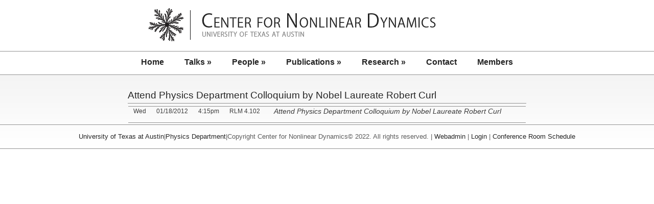

--- FILE ---
content_type: text/html; charset=UTF-8
request_url: https://chaos.utexas.edu/seminars/attend-physics-department-colloquium-by-nobel-laureate-robert-curl
body_size: 3768
content:
<!DOCTYPE html PUBLIC "-//W3C//DTD XHTML 1.0 Transitional//EN" "http://www.w3.org/TR/xhtml1/DTD/xhtml1-transitional.dtd">
<html xmlns="http://www.w3.org/1999/xhtml">
<head profile="http://gmpg.org/xfn/11">
<meta http-equiv="Content-Type" content="text/html; charset=UTF-8" />
<title>Center for Nonlinear Dynamics&raquo; Group Meeting  &raquo; Attend Physics Department Colloquium by Nobel Laureate Robert Curl</title>
<meta name="generator" content="WordPress 6.9" />

<meta name='robots' content='max-image-preview:large' />
<link rel='dns-prefetch' href='//platform-api.sharethis.com' />
<link rel="alternate" type="application/rss+xml" title="Center for Nonlinear Dynamics &raquo; Attend Physics Department Colloquium by Nobel Laureate Robert Curl Comments Feed" href="https://chaos.utexas.edu/seminars/attend-physics-department-colloquium-by-nobel-laureate-robert-curl/feed" />
<link rel="alternate" title="oEmbed (JSON)" type="application/json+oembed" href="https://chaos.utexas.edu/wp-json/oembed/1.0/embed?url=https%3A%2F%2Fchaos.utexas.edu%2Fseminars%2Fattend-physics-department-colloquium-by-nobel-laureate-robert-curl" />
<link rel="alternate" title="oEmbed (XML)" type="text/xml+oembed" href="https://chaos.utexas.edu/wp-json/oembed/1.0/embed?url=https%3A%2F%2Fchaos.utexas.edu%2Fseminars%2Fattend-physics-department-colloquium-by-nobel-laureate-robert-curl&#038;format=xml" />
<style id='wp-img-auto-sizes-contain-inline-css' type='text/css'>
img:is([sizes=auto i],[sizes^="auto," i]){contain-intrinsic-size:3000px 1500px}
/*# sourceURL=wp-img-auto-sizes-contain-inline-css */
</style>
<link rel='stylesheet' id='wpcfs-form-css' href='https://chaos.utexas.edu/wp-content/plugins/wp-custom-fields-search/templates/form.css?ver=6.9' type='text/css' media='all' />
<style id='wp-emoji-styles-inline-css' type='text/css'>

	img.wp-smiley, img.emoji {
		display: inline !important;
		border: none !important;
		box-shadow: none !important;
		height: 1em !important;
		width: 1em !important;
		margin: 0 0.07em !important;
		vertical-align: -0.1em !important;
		background: none !important;
		padding: 0 !important;
	}
/*# sourceURL=wp-emoji-styles-inline-css */
</style>
<link rel='stylesheet' id='wp-block-library-css' href='https://chaos.utexas.edu/wp-includes/css/dist/block-library/style.min.css?ver=6.9' type='text/css' media='all' />

<style id='classic-theme-styles-inline-css' type='text/css'>
/*! This file is auto-generated */
.wp-block-button__link{color:#fff;background-color:#32373c;border-radius:9999px;box-shadow:none;text-decoration:none;padding:calc(.667em + 2px) calc(1.333em + 2px);font-size:1.125em}.wp-block-file__button{background:#32373c;color:#fff;text-decoration:none}
/*# sourceURL=/wp-includes/css/classic-themes.min.css */
</style>
<script type="text/javascript" src="https://chaos.utexas.edu/wp-content/plugins/stop-user-enumeration/frontend/js/frontend.js?ver=1.7.6" id="stop-user-enumeration-js" defer="defer" data-wp-strategy="defer"></script>
<script type="text/javascript" src="//platform-api.sharethis.com/js/sharethis.js#source=googleanalytics-wordpress#product=ga&amp;property=5ee977e008ecd500128ef980" id="googleanalytics-platform-sharethis-js"></script>
<link rel="https://api.w.org/" href="https://chaos.utexas.edu/wp-json/" /><link rel="alternate" title="JSON" type="application/json" href="https://chaos.utexas.edu/wp-json/wp/v2/posts/8745" /><link rel="EditURI" type="application/rsd+xml" title="RSD" href="https://chaos.utexas.edu/xmlrpc.php?rsd" />
<meta name="generator" content="WordPress 6.9" />
<link rel="canonical" href="https://chaos.utexas.edu/seminars/attend-physics-department-colloquium-by-nobel-laureate-robert-curl" />
<link rel='shortlink' href='https://chaos.utexas.edu/?p=8745' />
<script>
(function() {
	(function (i, s, o, g, r, a, m) {
		i['GoogleAnalyticsObject'] = r;
		i[r] = i[r] || function () {
				(i[r].q = i[r].q || []).push(arguments)
			}, i[r].l = 1 * new Date();
		a = s.createElement(o),
			m = s.getElementsByTagName(o)[0];
		a.async = 1;
		a.src = g;
		m.parentNode.insertBefore(a, m)
	})(window, document, 'script', 'https://google-analytics.com/analytics.js', 'ga');

	ga('create', 'UA-56367205-1', 'auto');
			ga('send', 'pageview');
	})();
</script>
<style type="text/css">
/* <![CDATA[ */
img.latex { vertical-align: middle; border: none; }
/* ]]> */
</style>

<link rel="stylesheet" href="https://chaos.utexas.edu/wp-content/themes/CNLD/style.css" type="text/css" media="screen, print" />
<link rel="alternate" type="application/rss+xml" title="RSS 2.0" href="https://chaos.utexas.edu/feed" />
<link rel="alternate" type="text/xml" title="RSS .92" href="https://chaos.utexas.edu/feed/rss" />
<link rel="alternate" type="application/atom+xml" title="Atom 0.3" href="https://chaos.utexas.edu/feed/atom" />
<link rel="pingback" href="https://chaos.utexas.edu/xmlrpc.php" />

<!--[if IE 7]>
<link rel="stylesheet" type="text/css" media="all" href="https://chaos.utexas.edu/wp-content/themes/CNLD/iestyle.css" />
<![endif]-->

<!--[if lt IE 7]>
<link rel="stylesheet" type="text/css" media="all" href="https://chaos.utexas.edu/wp-content/themes/CNLD/ie6style.css" />
<![endif]-->

<script type="text/javascript" src="https://chaos.utexas.edu/wp-content/themes/CNLD/js/jquery.js"></script>
<script type="text/javascript" src="https://chaos.utexas.edu/wp-content/themes/CNLD/js/idtabs.js"></script>
<script type="text/javascript" src="https://chaos.utexas.edu/wp-content/themes/CNLD/js/slider.js"></script>
<script type="text/javascript" src="https://chaos.utexas.edu/wp-content/themes/CNLD/js/superfish.js"></script>
<script type="text/javascript" src="https://chaos.utexas.edu/wp-content/themes/CNLD/js/hoverIntent.js"></script>
<script type="text/javascript" src="https://chaos.utexas.edu/wp-content/themes/CNLD/js/jquery.scrollable.js"></script>
<script type="text/javascript" src="https://chaos.utexas.edu/wp-content/themes/CNLD/js/jquery.mousewheel.js"></script>
<script type="text/javascript" src="https://chaos.utexas.edu/wp-content/themes/CNLD/js/layout.js"></script>
<script type="text/javascript">

jQuery(function(){

jQuery('ul.superfish').superfish();

});

</script>

</head>

<body>

<div id="header">
	<div id="logo">
        <div>
            <a href="https://chaos.utexas.edu"><img src="https://chaos.utexas.edu/wp-content/themes/CNLD/images/CNLD/logo.gif" alt="logo" class="logo" /></a>

<!--            <div class="search-bar">
                <form id="searchform" method="get" action="https://chaos.utexas.edu">
                <input type="text"  name="s" id="s" size="20" />
                <input type="submit" value="Search" />
                </form>
            </div> -->
        </div>
        <div style="clear: both;"></div>
    </div>

    <!--Begin Pages Navigation Bar-->
    <div id="pages">
        <ul class="nav superfish">
            <li class="page_item"><a href="https://chaos.utexas.edu" class="title" title="Home">Home</a></li>
            <li class="page_item page-item-4 page_item_has_children"><a href="https://chaos.utexas.edu/talks">Talks</a>
<ul class='children'>
	<li class="page_item page-item-4376"><a href="https://chaos.utexas.edu/talks/upcoming-talks">Upcoming Talks</a></li>
	<li class="page_item page-item-3022"><a href="https://chaos.utexas.edu/talks/nonlinear-dynamics-seminars">Nonlinear Dynamics Seminars</a></li>
	<li class="page_item page-item-3228"><a href="https://chaos.utexas.edu/talks/nonlinear-dynamics-group-meetings">Nonlinear Dynamics Group Meetings</a></li>
	<li class="page_item page-item-3013"><a href="https://chaos.utexas.edu/talks/past-seminars">Past Seminars</a></li>
	<li class="page_item page-item-3317"><a href="https://chaos.utexas.edu/talks/past-group-meetings">Past Group Meetings</a></li>
</ul>
</li>
<li class="page_item page-item-6 page_item_has_children"><a href="https://chaos.utexas.edu/people">People</a>
<ul class='children'>
	<li class="page_item page-item-73 page_item_has_children"><a href="https://chaos.utexas.edu/people/faculty">Faculty</a></li>
	<li class="page_item page-item-3627"><a href="https://chaos.utexas.edu/people/post-docs">Post-Docs / Research Staff</a></li>
	<li class="page_item page-item-75"><a href="https://chaos.utexas.edu/people/staff">Staff</a></li>
	<li class="page_item page-item-15191 page_item_has_children"><a href="https://chaos.utexas.edu/people/graduate-students">Graduate Students</a></li>
	<li class="page_item page-item-77 page_item_has_children"><a href="https://chaos.utexas.edu/people/undergraduate-students">Undergraduate Students</a></li>
	<li class="page_item page-item-15871 page_item_has_children"><a href="https://chaos.utexas.edu/people/faculty-2">Past Members: Faculty</a></li>
	<li class="page_item page-item-16190 page_item_has_children"><a href="https://chaos.utexas.edu/people/past-members-staff">Past Members: Staff</a></li>
	<li class="page_item page-item-6507 page_item_has_children"><a href="https://chaos.utexas.edu/people/past-members">Past Members: Students</a></li>
</ul>
</li>
<li class="page_item page-item-8 page_item_has_children"><a href="https://chaos.utexas.edu/publications">Publications</a>
<ul class='children'>
	<li class="page_item page-item-2824"><a href="https://chaos.utexas.edu/publications/biologically-inspired-physics">Biologically Inspired Physics</a></li>
	<li class="page_item page-item-2832"><a href="https://chaos.utexas.edu/publications/channel-flow">Channel Flow</a></li>
	<li class="page_item page-item-2834"><a href="https://chaos.utexas.edu/publications/chemical-instabilities">Chemical Instabilities</a></li>
	<li class="page_item page-item-2836"><a href="https://chaos.utexas.edu/publications/chemical-patterns">Chemical Patterns</a></li>
	<li class="page_item page-item-2838"><a href="https://chaos.utexas.edu/publications/convection-and-interfacial-phenomena">Convection and Interfacial Phenomena</a></li>
	<li class="page_item page-item-2840"><a href="https://chaos.utexas.edu/publications/couette-taylor-instabilities-and-turbulence">Couette-Taylor Instabilities and Turbulence</a></li>
	<li class="page_item page-item-2842"><a href="https://chaos.utexas.edu/publications/cracks-and-buckling">Cracks and Buckling</a></li>
	<li class="page_item page-item-2844"><a href="https://chaos.utexas.edu/publications/dynamical-systems">Dynamical Systems</a></li>
	<li class="page_item page-item-4519"><a href="https://chaos.utexas.edu/publications/education">Education</a></li>
	<li class="page_item page-item-2846"><a href="https://chaos.utexas.edu/publications/electrodeposition">Electrodeposition</a></li>
	<li class="page_item page-item-2848"><a href="https://chaos.utexas.edu/publications/geophysical-flow">Geophysical Flow</a></li>
	<li class="page_item page-item-2850"><a href="https://chaos.utexas.edu/publications/granular-media">Granular Media</a></li>
	<li class="page_item page-item-2852"><a href="https://chaos.utexas.edu/publications/other">Other</a></li>
	<li class="page_item page-item-2854"><a href="https://chaos.utexas.edu/publications/other-quantum-optics">Other-Quantum Optics</a></li>
	<li class="page_item page-item-2856"><a href="https://chaos.utexas.edu/publications/quantum-chaos">Quantum Chaos</a></li>
	<li class="page_item page-item-2858"><a href="https://chaos.utexas.edu/publications/quantum-transport">Quantum Transport</a></li>
</ul>
</li>
<li class="page_item page-item-3497 page_item_has_children"><a href="https://chaos.utexas.edu/research">Research</a>
<ul class='children'>
	<li class="page_item page-item-3502 page_item_has_children"><a href="https://chaos.utexas.edu/research/biological-physics">Biological Physics</a></li>
	<li class="page_item page-item-3499 page_item_has_children"><a href="https://chaos.utexas.edu/research/dynamics">Dynamics</a></li>
	<li class="page_item page-item-3507 page_item_has_children"><a href="https://chaos.utexas.edu/research/networks_of_atoms_and_people">Networks of Atoms and People</a></li>
</ul>
</li>
<li class="page_item page-item-100"><a href="https://chaos.utexas.edu/contact">Contact</a></li>
<li class="page_item page-item-7982"><a href="https://chaos.utexas.edu/members">Members</a></li>
        </ul>
    </div>
    <!--End Pages Navigation Bar-->
</div>
<div id="wrapper">


<div id="container">

<div class="post-box">






<h3 class="post-title"><a href="https://chaos.utexas.edu/seminars/attend-physics-department-colloquium-by-nobel-laureate-robert-curl" rel="bookmark" title="Permanent Link to Attend Physics Department Colloquium by Nobel Laureate Robert Curl">Attend Physics Department Colloquium by Nobel Laureate Robert Curl</a></h3>
<div class="post-info"><!--|  <a href="#postcomment" title="Leave a comment">no responses</a>-->  </div>

<div class="seminar_wrap">
<a href="https://chaos.utexas.edu/seminars/attend-physics-department-colloquium-by-nobel-laureate-robert-curl" rel="bookmark" title="Permanent Link to Attend Physics Department Colloquium by Nobel Laureate Robert Curl"></a>



<div class="seminar_time">

<div class="day">Wed</div>
<div class="date">01/18/2012</div>
<div class="time">4:15pm</div>
<div class="room">RLM 4.102</div>

</div>

<div class="seminar_info">


<div class="sem_title">Attend Physics Department Colloquium by Nobel Laureate Robert Curl</div>



</div>


<div class="clear">&nbsp;</div>

<div>
<div>

</div>




<p class="pagination"> </p>


</div>

</div>
</div>
<!--Begin Sidebar-->

<!--End Sidebar-->

<!--Begin Footer-->
<div class="clear"></div>

</div>

<div id="footer">
<a href="http://www.utexas.edu">University of Texas at Austin</a>|<a href="http://www.ph.utexas.edu">Physics Department</a>|Copyright Center for Nonlinear Dynamics&copy;  2022. All rights reserved. | <a href="mailto:webadmin@chaos.utexas.edu">Webadmin</a> | <a href="/wp-login.php">Login</a> | <a href="http://www.google.com/calendar/embed?src=rlm14318%40gmail.com">
Conference Room Schedule</a>
</div>

<script type="text/javascript">
var gaJsHost = (("https:" == document.location.protocol) ? "https://ssl." : "http://www.");
document.write(unescape("%3Cscript src='" + gaJsHost + "google-analytics.com/ga.js' type='text/javascript'%3E%3C/script%3E"));
</script>
<script type="text/javascript">
try {
var pageTracker = _gat._getTracker("UA-11860113-1");
pageTracker._trackPageview();
} catch(err) {}</script>
<!--End Footer-->
</body>
</html>


--- FILE ---
content_type: text/css
request_url: https://chaos.utexas.edu/wp-content/themes/CNLD/style.css
body_size: 4847
content:
/*
Theme Name: CNLD
Version: 1.0
Description: Theme for the Center for Non Linear Design
*/

img {
border:none;
}

a:link,a:visited {
text-decoration:none;
color:#252525;
}

a:hover,a:active {
color:#333;
text-decoration:underline;
}

h1,h2,h3,h4,h5,h6,.titles2 {
font-weight:400;
margin:10px 0 5px;
border-bottom:1px solid #919191;
color:#3D3D3D;
}

h1 {
font-size:25px;
line-height:29px;
margin-bottom:0;
margin-top:10px;
}

h2 {
font-size:1.5em;
}

h3 {
font-size:1.6em;
}
h4 {
font-size:1.2em;
}

h5,h6 {
border-bottom:0px solid #919191;
}

.post-title,.titles2 {
color:#2F4F73;
line-height:30px;
}

body {
background:#fff;
color:#5C5C5C;
font-family:Trebuchet MS,Helvetica,sans-serif;
font-size:12px;
line-height:18px;
margin:0;
padding:0;
}

p .largefont {
font-size:14px;
}

#header {
background:#fff;
height:auto;
width:100%;
margin:0;
}

#logo {
width:100%;
}
#logo > div {
width:700px;
margin:0 auto;
}

.logo {
float:left;
border:0;
margin:10px 0;
}

.search-bar {
float:right;
margin:37px 0 0 0 ;
}

.search-bar input {
background:#fff;
border:1px solid #919191;
color:#919191;
font-family:Verdana, Arial, Helvetica, sans-serif;
font-weight:700;
padding:3px;
}

#pages {
background:#fff;
border-bottom:1px solid #919191;
border-top:1px solid #919191;
height:45px;
margin:0 auto;
width:100%;
font-size:16px;
font-weight:700;
}

#pages > ul {
list-style-type:none;
list-style-image:none;
margin:0 auto;
padding:0;
}

#pages > ul > li {
float:left;
display:block;
height:100%;
padding:0;
}

#pages > ul > li > a {
color:#252525;
display:block;
height:35px;
margin:0;
padding:5px 20px;
position:relative;
}

#pages a:hover {
text-decoration:none;
background:#9F3131;
color:#fff;
}

.nav {
	width:820px;
}
.nav  ul {
position:absolute;
top:-999em;
}

.nav > li {
float:left;
position:relative;
z-index:99;
}

.nav > ul > li {
width:100%;
}

.nav > li:hover > ul, ul.nav > li.sfHover > ul {
margin:0!important;
left:0;
top:46px;
}


.nav > li > ul {
background-color:#fff;
border-left:1px solid #919191;
border-right:1px solid #919191;
list-style-type:none;
list-style-image:none;
padding: 0px;
}

.nav > li > ul > li {
position:relative;
font-size:14px;
border-bottom:1px solid #919191;
width:345px;
height:45px;
}

.nav > li > ul > li > a {
display:block;
height:35px;
width:305px;
padding:5px 20px;
margin:0;
}

.nav > li > ul > li > a:hover {
background-image:none!important;
background-color:#940000;
color:#333;
}

#wrapper {
position:relative;
background:#fff url(images/CNLD/content-bg.gif) top repeat-x;
margin:0 0 15px 0;
width:100%;
}

#container {
position:relative;
margin:0 auto;
padding:15px 0px 0px 0px;
width:780px;
}

#container2 {
background-image:url(images/content-bg.gif);
color:#727272;
padding:15px 15px 0 15px;
}

/* 3x3 icon box */
.icon-box{
width:570px;
padding:0px;
margin:0px auto;
}

.icon-title-left{
	position:absolute;
	top:0px;
	left:35px;
	width:72px;
	font-size:36px;
	text-align:center;
	color:#727272;
}

.icon-title-right{
	position:absolute;
	top:0px;
	right:81px;
	width:18px;
	font-size:36px;
	text-align:center;
	color:#727272;
}

.icon-box .full-break{
	text-align:center;
	padding:0px 20px;
	width:150px;
	height:200px;
	float:left;
}

.icon-box .half-break{
	text-align:center;
	padding:0px 10px;
	width:75px;
	height:200px;
	float:left;
}

.icon-box .full-break-small{
	text-align:center;
	padding:0px 10px;
	width:122px;
	height:175px;
	float:left;
}

.icon-box .half-break-small{
	text-align:center;
	padding:0px 5px;
	width:61px;
	height:175px;
	float:left;
}
/* 2x2 icon box */
.icon-box-narrow {
width:380px;
padding:0px;
margin:0px auto;
}

.post-box{
width:780px;
}

#blog-cont {
width:100%;
}

.single-entry {
float:left;
width:100%;
margin-bottom:10px;
padding:0 10px;
}

.post-wrapper {
background-color:#FFF;
width:581px;
border:1px solid #edf3f6;
padding:15px;
}

.home-post-wrap {
width:278px;
height:345px;
margin-right:10px;
float:left;
background-color:#FFF;
margin-bottom:10px;
overflow:hidden;
border:1px solid #F3DDAC;
padding:10px;
}

.home-post-wrap-box {
width:278px;
min-height:230px;
margin-right:10px;
float:left;
background-color:#FFF;
margin-bottom:10px;
overflow:hidden;
border:1px solid #F3DDAC;
padding:10px;
}

.home-post-wrap-home {
width:278px;
margin-right:10px;
float:left;
background-color:#FFF;
margin-bottom:10px;
border:1px solid #EDF3F6;
padding:10px;
}

.home-post-wrap2 {
width:591px;
margin-right:13px;
float:left;
background-color:#FFF;
border:1px solid #EDF3F6;
margin-bottom:10px;
padding:10px;
}

.page-post-wrap {
clear:both;
position:relative;
width:100%;
background-color:#FFF;
border:1px solid #EDF3F6;
}

.index-post-wrap {
width:593px;
margin-right:13px;
margin-bottom:10px;
float:left;
background-color:#FFF;
border:1px solid #EBEBEB;
padding:10px;
}

.readmore {
background-image:url(images/bullet.gif);
background-repeat:no-repeat;
background-position:left;
float:right;
padding-left:20px;
}

.readmore a:link,.readmore a:hover {
color:#2F4F73;
}

.thumbnail-home {
border:0px;
margin:0px;
}


.titles {
font-weight:400;
font-size:24px;
text-decoration:none;
}

.titles-featured a,.titles-featured a:hover,.titles-featured {
display:block;
margin-bottom:10px;
margin-top:5px;
font-size:28px;
line-height:30px;
}

pre,blockquote {
overflow:auto;
line-height:1.8em;
background-color:#f5f5f5;
border:1px solid #e0e0e0;
margin:20px 30px;
padding:0 10px;
}

pre:hover,blockquote:hover {
background-color:#f0f0f0;
border:1px solid #d0d0d0;
}

#slide {
background-image:url(images/slide-bg.gif);
height:198px;
margin-top:10px;
width:935px;
margin-left:7px;
float:left;
}

#categories {
width:948px;
height:45px;
background-image:url(images/categories-bg.gif);
border-left:1px solid #F91111;
border-right:1px solid #F91111;
margin:auto;
}

#categories ul {
list-style-type:none;
list-style-image:none;
float:left;
margin:0 10px 0 0;
padding:0;
}

#categories ul li {
float:left;
display:block;
height:45px;
padding:0;
}

#categories ul li a:link,#categories ul li a:visited,#categories ul li a:active {
float:left;
color:#FFF;
display:block;
height:35px;
font-size:11px;
margin:0;
padding:10px 20px 0;
}

#categories ul li a:hover {
background-position:top;
background-image:url(images/categories-hover.gif);
margin:0;
}



#sidebar-wrapper {
width:315px;
float:right;
margin-bottom:20px;
}

#sidebar {
float:left;
padding-left:0;
padding-right:0;
width:250px;
}

.sidebar-box {
background-color:#FFF;
border:1px solid #EDF3F6;
float:left;
margin-bottom:10px;
width:200px;
padding:10px;
}

.articleinfo {
border-bottom:1px solid #EEE;
color:#545454;
padding-bottom:7px;
}

.sidebar-box ul li a:link,.sidebar-box ul li a:visited,.sidebar-box ul li a:active {
display:block;
color:#727272;
width:200px;
background-image:none!important;
border-bottom:1px dotted #D7D7D7;
padding:3px;
}

.sidebar-box ul {
float:left;
padding:0;
list-style-type:none;
margin:0;
}

.sidebar-box h3 {
font-size:10px;
color:#383838;
text-transform:lowercase;
font-weight:700;
font-family:Trebuchet MS;
float:left;
width:100%;
}

.headings {
font-size:10px;
color:#383838;
text-transform:lowercase;
font-weight:700;
font-family:Trebuchet MS;
float:left;
width:100%;
margin-bottom:10px;
margin-top:0;
}

#commentwrap {
display:block;
width:570px;
margin-bottom:20px;
margin-top:20px;
margin-left:5px;
}

.commentlist li {
display:block;
float:left;
clear:both;
margin-left:0;
margin-bottom:10px;
}

.comment-inside {
background-image:url(images/comment-bgDefault.gif);
width:408px;
float:left;
color:#616161;
margin:0;
padding:0 10px 0 40px;
}

#commentform {
background:#FFF;
margin:1em 0 1em 20px;
}

#commentform textarea {
background:#f8f7f6;
border:1px solid #d6d3d3;
width:370px;
}

#commentform #email {
font-size:1.1em;
background:#f8f7f6;
border:1px solid #d6d3d3;
width:280px;
background-image:url(images/comment-email.gif);
background-position:7px 7px;
background-repeat:no-repeat;
height:20px;
padding-left:30px;
padding-top:6px;
}

#commentform #author {
font-size:1.1em;
background:#f8f7f6;
border:1px solid #d6d3d3;
width:280px;
background-image:url(images/comment-author.gif);
background-position:7px 7px;
background-repeat:no-repeat;
height:20px;
padding-left:30px;
padding-top:6px;
}

#commentform #url {
font-size:1.1em;
background:#f8f7f6;
border:1px solid #d6d3d3;
width:280px;
background-image:url(images/comment-website.gif);
background-position:7px 7px;
background-repeat:no-repeat;
height:20px;
padding-left:30px;
padding-top:6px;
}

#commentform #email:focus {
font-size:1.1em;
background:#fff;
border:1px solid #939793;
width:280px;
background-image:url(images/comment-email.gif);
background-position:7px 7px;
background-repeat:no-repeat;
height:20px;
padding-left:30px;
padding-top:6px;
}

#commentform #author:focus {
font-size:1.1em;
background:#fff;
border:1px solid #939793;
width:280px;
background-image:url(images/comment-author.gif);
background-position:7px 7px;
background-repeat:no-repeat;
height:20px;
padding-left:30px;
padding-top:6px;
}

#commentform #url:focus {
font-size:1.1em;
background:#fff;
border:1px solid #939793;
width:280px;
background-image:url(images/comment-website.gif);
background-position:7px 7px;
background-repeat:no-repeat;
height:20px;
padding-left:30px;
padding-top:6px;
}

#commentform input {
margin-bottom:3px;
}

.search_bg {
height:35px;
width:260px;
float:left;
margin-top:10px;
margin-left:10px;
}

#search {
color:#FFF;
padding:0;
}

#search input {
background:#FFF;
font-size:11px;
color:#B8B8B8;
font-family:Tahoma, arial, verdana, courier;
width:150px;
height:11px;
vertical-align:middle;
border:1px solid #E7E7DC;
padding:10px;
}

.icons {
margin-top:0;
margin-bottom:-5px;
margin-right:10px;
}

#search .input {
width:66px;
height:31px;
background:none;
border:none;
vertical-align:middle;
margin:0 0 0 10px;
padding:0;
}

.thumbnail-div {
width:281px;
height:130px;
margin-bottom:5px;
float:left;
margin-right:10px;
}

.thumbnail-div-home {
width:281px;
height:130px;
margin-bottom:5px;
float:left;
border:1px solid #D1D1D1;
margin-right:10px;
padding:2px;
}

.thumbnail-div-2 {
width:80px;
height:80px;
border:1px solid #E1E1E1;
margin-bottom:5px;
float:left;
margin-right:10px;
padding:2px;
}

.thumbnail-div-3 {
width:60px;
height:60px;
border:1px solid #E1E1E1;
margin-bottom:5px;
float:left;
margin-right:10px;
padding:2px;
}

.post-info {
color:#000;
font-size:10px;
}

.post-inside-2 {
float:left;
width:450px;
}

.random {
float:left;
margin-bottom:20px;
font-size:10px;
}

.cat-thumb {
border:1px solid #D1D1D1;
float:left;
display:inline;
margin-right:10px;
margin-bottom:1px;
padding:2px;
}

.random-image {
float:left;
width:80px;
height:80px;
border:1px solid #E1E1E1;
display:inline;
margin-right:10px;
padding:2px;
}

ul,ol {
line-height:2em;
}

.thumbnail-div-featured {
border:5px solid #E7F3FF;
width:580px;
height:160px;
}

#featured {
background-color:#FFF;
background-image:url(images/post-bg.gif);
background-repeat:repeat-x;
width:593px;
border:1px solid #EBEBEB;
margin-bottom:10px;
padding:10px;
}

.featured-content {
float:right;
width:353px;
margin-right:5px;
}

.current-category {
background-color:#FFF;
border:1px solid #F3DDAC;
color:#000;
display:block;
margin-bottom:10px;
width:601px;
padding:5px;
}

.nanotabs {
width:562px;
}

.tabs li {
float:left;
list-style:none;
text-align:center;
}

.tabs li a {
display:block;
text-align:center;
background:#F5F5F5;
color:#333;
font-size:11px;
text-decoration:none;
width:104px;
height:18px;
float:left;
margin-bottom:-1px;
z-index:100;
margin-right:2px;
padding:5px 0;
}

.tabs li a:hover {
color:#000;
background:#DDD;
}

.tabs li a.selected {
color:#FFF;
background-color:#CF0000;
}

.nanotabs div {
display:none;
width:542px;
padding-left:10px;
padding-right:10px;
float:left;
}

.san a,.san a:visited {
display:block;
border:1px dashed #FFF;
background-color:#CF0000;
color:#FFF;
float:left;
margin-bottom:5px;
margin-right:5px;
padding:5px;
}

.san a:hover {
background-color:#DDD;
color:#000;
}

.idTabs {
float:left;
list-style-type:none;
margin-left:0;
margin-top:0;
margin-bottom:10px;
padding:0;
}

.idTabs ul {
margin-left:0;
padding-left:0;
margin-top:0;
margin-bottom:10px;
}

.idTabs li {
display:inline;
float:left;
color:#A2A2A2;
text-align:center;
font-size:11px;
margin:0;
padding:0;
}

.idTabs li a {
color:#393939;
background-color:#FFF;
border:1px solid #EDF3F6;
text-decoration:none;
padding-left:4px;
padding-right:4px;
height:25px;
margin-right:4px;
display:block;
float:left;
font-size:10px;
}

.idTabs li a:hover {
background-color:#EDF3F6;
color:#000;
}

.idTabs li a.selected {
background-color:#2F4F73;
border:1px solid #EDF3F6;
color:#FFF;
text-decoration:none;
padding-left:4px;
padding-right:4px;
height:25px;
display:block;
float:left;
margin-right:4px;
}

#recententries {
background-color:#fff;
float:left;
display:block;
margin:0 0 10px;
}

#recententries a:visited,#recententries a:hover,#recentcomments2 a:visited,#recentcomments2 a:hover,#mostcomments a:visited,#mostcomments a:hover {
color:#393939;
}

#footer {
clear:both;
font-size:13px;
text-align:center;
width:100%;
margin:0px auto 5px auto;
padding:14px 0;
border-bottom:1px solid #919191;
border-top:1px solid #919191;
}

#footer a {
}

#footer a:visited {
}

#footer a:hover {
text-decoration:underline;
}

#scrollable {
background-repeat:no-repeat;
background-position:top;
width:935px;
float:left;
height:160px;
padding:0;
}

.items {
float:left;
width:700px;
height:165px;
display:block;
margin-top:17px;
}

.slide-items {
height:155px;
width:155px;
margin-left:5px;
margin-right:5px;
float:left;
background-color:#FFF;
padding:5px;
}

.slide-items-a a {
color:#4E4E4E;
font-size:16px;
display:block;
margin:8px 0 0 25px;
}

a.prev,a.next {
display:block;
width:30px;
height:198px;
float:left;
background-repeat:no-repeat;
margin:0;
}

a.prev {
background:url(images/slide-button-left.gif);
}

a.next {
background:url(images/slide-button-right.gif);
margin-left:2px;
}

div.navi {
position:relative;
top:-30px;
left:310px;
margin-left:-50px;
width:50px;
height:0;
}

div.navi span {
width:8px;
height:8px;
float:left;
background:url(img/dots.png) 0 0 no-repeat;
cursor:pointer;
margin:3px;
}

div.navi span:hover {
background-position:0 -8px;
}

div.navi span.active {
background-position:0 -16px;
}

.scrollable input {
border:1px solid #DBDBDB;
height:25px;
}


.wp-caption img {
border:0 none;
margin:0;
padding:0;
}

.wp-caption p.wp-caption-text {
font-size:11px;
line-height:17px;
margin:0;
padding:0 4px 5px;
}

p img {
max-width:100%;
padding:0;
}

img.alignright {
display:inline;
margin:0 0 2px 7px;
padding:4px;
}

img.alignleft {
display:inline;
margin:0 7px 2px 0;
padding:4px;
}

.alignright {
float:right;
}

.alignleft {
float:left;
}


.nav li:hover li ul,.nav li.sfHover li ul,.nav li:hover ul,.nav li li:hover ul {
top:-999em;
}

.titles a:link,.titles a:visited,.titles a:active,.titles2 a:link,.titles2 a:visited,.titles a:active {
text-decoration:none;
font-size:17px;
font-family:Trebuchet MS;
margin:5px 0px 0px 0px;
display:block;
padding:0px;
}

.home-post-wrap ul li a:link,.home-post-wrap ul li a:visited,.home-post-wrap ul li a:active,.home-post-wrap-home ul li a:link,.home-post-wrap-home ul li a:visited,.home-post-wrap-home ul li a:active {
display:block;
color:#727272;
width:245px;
background-image:none!important;
border-bottom:1px dotted #D7D7D7;
padding:3px;
}

.home-post-wrap ul li,.home-post-wrap-home ul li,.sidebar-box ul li {
color:#727272!important;
margin-left:0;
width:100%;
}

.home-post-wrap ul,.home-post-wrap-home ul {
float:left;
padding-left:10px;
list-style-type:none;
margin:0 0 20px;
}

.home-post-wrap ul li a:hover,.home-post-wrap-home ul li a:hover,.sidebar-box ul li a:hover {
display:block;
color:#393939;
background-color:#F5F5F5;
padding:3px;
}

.commentlist ol,.commentlist {
margin-left:0;
padding-left:0;
}

.random a:link,.random a:visited,.titles-boxes {
float:left;
display:block;
font-size:13px;
font-weight:700;
}

#ichi,.san,.ni {
padding-top:10px;
padding-bottom:10px;
background:#F5F5F5;
}

#recentcomments2,#mostcomments {
background-color:#fff;
float:left;
display:none;
margin:0 0 10px;
}

.aligncenter,div.aligncenter,img.centered {
display:block;
margin-left:auto;
margin-right:auto;
}

div.caption_full {
width:500px;
display:block;
margin-left:auto;
margin-right:auto;
}

div.caption_half {
width:250px;
display:block;
margin-left:auto;
margin-right:auto;
}

/* End Images */


/* Seminar Post Styling */
.cal_wrap {
	width:778px;
	border:1px solid #919191;
}

.cal_header {
	text-align:center;
	padding:5px 0px;
}

.cal_header > h3 {
	border:0px;
	display:block;
	margin:0px 200px;
}

.cal_header > p {
	display:block;
	float:right;
	padding:0px;
	margin:0px;
}

.seminar_wrap {
	border-top:1px solid #919191;
	border-bottom:1px solid #919191;
	width:778px;
	margin:2px auto;
}
.seminar_time {
	clear:both;
	position:relative;
	float:left;
	width: 275px;
	color:#3C3C3C;
}

.day {
	padding:0px 10px;
	float:left;
}

.date {
	padding:0px 10px;
	float:left;
}

.time {
	padding:0px 10px;
	float:left;
}

.room {
	padding:0px 10px;
	float:left;
}
.seminar_info {
	position:relative;
	float:left;
	width:503px;
	color:#3C3C3C;
}

.clear {
	height:1px;
	clear:both;
}

.clear_left {
	height:1px;
	clear:left;
}

.speaker {
	padding:0px 10px;
	font-size: larger;
	float:left;
}

.university {
	padding:0px 10px;
	float:left;
}

.sem_title {
	font-style: italic;
	font-size: larger;
	clear:both;
	min-width:10px;
	margin:0 auto;
	padding:0px 10px;
}

.sem_title a {
	text-decoration: underline	
}


/* Styling for Research Topic Pages */

.research_item {
	text-align:center;
	padding:0px 20px;
	width:150px;
	height:200px;
	float:left;
}

.research_item a{
	display:block;
	height:100%;
	width:100%;
}

img.research_image {
	display:block;
	width:150px;
}
/* Styling for Course Items */

.course_item {
	text-align:center;
	padding:0px 20px;
	width:100px;
	float:left;
}

.course_item a{
	display:block;
	height:100%;
	width:100%;
}

img.course_image {
	display:block;
	width:100px;
}

/* Styling for Personnel Pages */

.personnel_item {
	text-align:center;
	padding:0px 20px;
	width:150px;
	height:200px;
	float:left;
	font-size:14px;
}

.personnel_item a{
	display:block;
	height:100%;
	width:100%;
}

.personnel_item_small {
	text-align:center;
	padding:0px 10px;
	width:122px;
	height:175px;
	float:left;
	font-size:14px;
}

.personnel_item_small a{
	display:block;
	height:100%;
	width:100%;
}

img.personnel_image_small {
	display:block;
	width:122px;
	height:122px;
}

img.personnel_image {
	display:block;
}

#personnel_container {
	width:100%;
	position:relative;
}

#personnel_content{
	padding:0px 10px;
}

#personnel_content p{
	margin:0px;
}

#personnel_experience,.personnel_right{
	float:right;
	width:360px;
	padding:0px 0px 0px 20px;
}

.personnel_icon-box,.personnel_left {
	float:left;
	width:380px;	
	padding:0px 10px;
	margin:0px;
}
.personnel_icon-box {
	float:left;
	width:380px;	
	padding:0px;
	margin:0px;
}


#personnel_container .personnel_left {
	float:left;
	width:380px;	
	padding:0px;
	margin:0px;
}

.personnel_icon-box > .research_item {
	width:100px;
	height:160px;
	padding:5px 13px;
}
.personnel_icon-box img {
	width:100px;
}
.personnel_icon-box > h3{
	margin:10px 0px;
}

#personnel_research {
	width:369px;
	padding:0px 10px 0px 0px;
}

#personnel_info {
	width:380px;
	padding:0px;
}

#personnel_info > #name {
	padding:0px 0px 5px 0px;
	font-size:18px;
	color:#3C3C3C;
}

#personnel_info > #title {
	border-bottom:1px solid #919191;
}
#personnel_photo {
	float:right;
	background:#fff url(images/CNLD/content-bg.gif) 0px -15px repeat-x;
	padding: 0px 0px 0px 20px;
	margin:0px;
	width:360px;
}

.personnel_photo {
	width:360px;
}

/* Pagination Styling */

.pagination_left {
	float:left;
}

.pagination_right {
	float:right;
}


/* Add arrows to user added links */

#container > .personnel_right a {
	background: transparent url(images/CNLD/link_arrow.png) right center no-repeat;
	padding: 2px 16px 2px 0px; 
}

#container > .personnel_left a {
	background: transparent url(images/CNLD/link_arrow.png) right center no-repeat;
	padding: 2px 16px 2px 0px; 
}


--- FILE ---
content_type: text/javascript
request_url: https://chaos.utexas.edu/wp-content/themes/CNLD/js/jquery.scrollable.js
body_size: 2025
content:

/**
 * jquery.scrollable 0.11. Making HTML elements scroll.
 * 
 * http://flowplayer.org/tools/scrollable.html
 *
 * Copyright (c) 2008 Tero Piirainen (tero@flowplayer.org)
 *
 * Released under the MIT License:
 * http://www.opensource.org/licenses/mit-license.php
 * 
 * >> Basically you can do anything you want but leave this header as is <<
 *
 * Since  : 0.01 - 03/01/2008
 * Version: 0.11 - 05/29/2008
 */
(function($) {
		
	// plugin initialization
	$.fn.extend({
		scrollable: function(arg1, arg2, arg3) { 
			
			return this.each(function() {
				if (typeof arg1 == "string") {
					var el = $.data(this, "scrollable");
					el[arg1].apply(el, [arg2, arg3]);
					
				} else { 
					new $.scrollable(this, arg1, arg2);
				}
			});
		}		
	});
		
	// constructor
	$.scrollable = function(el, opts) {   
			
		// store this instance
		$.data(el, "scrollable", this);
		
		this.init(el, opts); 
	};
	
	
	// methods
	$.extend($.scrollable.prototype, { 
			
		init: function(el, config)  {
			 
			// current instance
			var self = this;  
			
			var opts = {								
				size: 5,
				horizontal:false,				
				activeClass:'active',
				speed: 300,
				onSeek: null,
				
				// jquery selectors
				items: '.items',
				prev:'.prev',
				next:'.next',
				navi:'.navi',
				naviItem:'span'
			}; 
	
			this.opts = $.extend(opts, config); 			
	
			// root / itemRoot
			var root = this.root = $(el);			
			var itemRoot = $(opts.items, root);			
			if (!itemRoot.length) itemRoot = root;			
				
			// wrap itemRoot.children() inside container
			itemRoot.css({position:'relative', overflow:'hidden', visibility:'visible'});
			itemRoot.children().wrapAll('<div class="__scrollable" style="position:absolute"/>');
			
			this.wrap = itemRoot.children(":first");
			this.wrap.css(opts.horizontal ? "width" : "height", "200000em").after('<br clear="all"/>');			
			this.items = this.wrap.children();
			this.index = 0;

			
			// set height based on size
			if (opts.horizontal) {
				itemRoot.width(opts.size * (this.items.eq(1).offset().left - this.items.eq(0).offset().left) -2);	
			} else {
				itemRoot.height(opts.size * (this.items.eq(1).offset().top - this.items.eq(0).offset().top) -2);	
			} 
	
			// mousewheel
			if ($.isFunction($.fn.mousewheel)) { 
				root.bind("mousewheel.scrollable", function(event, delta)  { 
					self.move(-delta, 50);		
					return false;
				});
			} 
	
			// keyboard
			$(window).bind("keypress.scrollable", function(evt) {

				if ($(evt.target).parents(".__scrollable").length) {
					
					if (opts.horizontal && (evt.keyCode == 37 || evt.keyCode == 39)) {
						self.move(evt.keyCode == 37 ? -1 : 1);
						return false;
					}	
					
					if (!opts.horizontal && (evt.keyCode == 38 || evt.keyCode == 40)) {
						self.move(evt.keyCode == 38 ? -1 : 1);
						return false;
					}
				}
				
				return true;
				
			});	
			
			
			// item.click()
			this.items.each(function(index, arg) {
				$(this).bind("click.scrollable", function() {
					self.click(index);		
				});
			});

			this.activeIndex = 0;
			
			// prev
			$(opts.prev, root).click(function() { self.prev() });
			

			// next
			$(opts.next, root).click(function() { self.next() });
			

			// navi 			
			$(opts.navi, root).each(function() { 				
				var navi = $(this);
				
				var status = self.getStatus();
				
				// generate new entries
				if (navi.is(":empty")) {
					for (var i = 0; i < status.pages; i++) {		
						
						var item = $("<" + opts.naviItem + "/>").attr("page", i).click(function() {							
							var el = $(this);
							el.parent().children().removeClass(opts.activeClass);
							el.addClass(opts.activeClass);
							self.setPage(el.attr("page"));
							
						});
						
						if (i == 0) item.addClass(opts.activeClass);
						navi.append(item);					
					}
					
				// assign onClick events to existing entries
				} else {
					
					navi.children().each(function(i)  {
						var item = $(this);
						item.attr("page", i);
						if (i == 0) item.addClass(opts.activeClass);
						
						item.click(function() {
							item.parent().children().removeClass(opts.activeClass);
							item.addClass(opts.activeClass);
							self.setPage(item.attr("page"));
						});
						
					});
				}
				
			});			
			
		},
		

		click: function(index) {

			var item = this.items.eq(index);
			var klass = this.opts.activeClass;
			
			if (!item.hasClass(klass) && (index >= 0 || index < this.items.size())) { 
				
				var prev = this.items.eq(this.activeIndex).removeClass(klass);
				item.addClass(klass);   
				
				this.seekTo(index - Math.floor(this.opts.size / 2));
				this.activeIndex = index;
			}  
		},
		
		getStatus: function() {
			var len =  this.items.size();
			var s = {
				length: len, 
				index: this.index, 
				size: this.opts.size,
				pages: Math.floor(len / this.opts.size),
				page: Math.floor(this.index / this.opts.size)
			};

			return s;
		}, 

		
		// all other seeking functions depend on this generic seeking function		
		seekTo: function(index, time) {
			
			if (index < 0) index = 0;			
			index = Math.min(index, this.items.length - this.opts.size);			
			
			var item = this.items.eq(index);			
			if (item.size() == 0) return false; 			
			this.index = index;

			
			if (this.opts.horizontal) {
				var left = this.wrap.offset().left - item.offset().left;				
				this.wrap.animate({left: left}, time || this.opts.speed);
				
			} else {
				var top = this.wrap.offset().top - item.offset().top;
				this.wrap.animate({top: top}, time || this.opts.speed);							
			}

			// custom onSeek callback
			if ($.isFunction(this.opts.onSeek)) {
				this.opts.onSeek.call(this.getStatus());
			}
			
			// navi status update
			var navi = $(this.opts.navi, this.root);
			
			if (navi.length) {
				var klass = this.opts.activeClass;
				var page = Math.round(index / this.opts.size);
				navi.children().removeClass(klass).eq(page).addClass(klass);
			}
			
			
			return true; 
		},
		
			
		move: function(offset, time) {
			this.seekTo(this.index + offset, time);
		},
		
		next: function(time) {
			this.move(1, time);	
		},
		
		prev: function(time) {
			this.move(-1, time);	
		},
		
		movePage: function(offset, time) {
			this.move(this.opts.size * offset, time);		
		},
		
		setPage: function(index, time) {
			this.seekTo(this.opts.size * index, time);
		},
		
		prevPage: function(time) {
			var page = Math.floor(this.index / this.opts.size);
			this.seekTo(this.opts.size * (page-1), time);
		},  

		nextPage: function(time) {
			var page = Math.floor(this.index / this.opts.size);
			this.seekTo(this.opts.size * (page+1), time);
		}, 
		
		begin: function(time) {
			this.seekTo(0, time);	
		},
		
		end: function(time) {
			this.seekTo(this.items.size() - this.opts.size, time);	
		}

		
	});  
	
})(jQuery);





--- FILE ---
content_type: text/plain
request_url: https://www.google-analytics.com/j/collect?v=1&_v=j102&a=661965459&t=pageview&_s=1&dl=https%3A%2F%2Fchaos.utexas.edu%2Fseminars%2Fattend-physics-department-colloquium-by-nobel-laureate-robert-curl&ul=en-us%40posix&dt=Center%20for%20Nonlinear%20Dynamics%C2%BB%20Group%20Meeting%20%C2%BB%20Attend%20Physics%20Department%20Colloquium%20by%20Nobel%20Laureate%20Robert%20Curl&sr=1280x720&vp=1280x720&_u=IEBAAEABAAAAACAAI~&jid=1474541410&gjid=485936857&cid=667080689.1766004408&tid=UA-56367205-1&_gid=1238960857.1766004408&_r=1&_slc=1&z=1213901938
body_size: -286
content:
2,cG-T5F7XPSWQS

--- FILE ---
content_type: text/javascript
request_url: https://chaos.utexas.edu/wp-content/themes/CNLD/js/layout.js
body_size: -91
content:
//Layout specific jquery 

$(document).ready(function() {
	
	var $icons = $("div.icon-box").children(".research_item,.personnel_item");
	
	var icon_number = $icons.length;

	if( icon_number != 0) {

		var last_row = icon_number%3;

		switch (last_row)
		{
			case 1: 
				$icons.eq(icon_number-1).before("<div class=\"full-break\"></div>");
				break;
			case 2:
				$icons.eq(icon_number-2).before("<div class=\"half-break\"></div>");
				break;

			default:
				break;
		}
	}	
	else if ($icons = $("div.icon-box").children(".personnel_item_small")){

		var icon_number = $icons.length;
		
		var last_row = icon_number%4;
		

		switch (last_row)
		{
			case 1: 
				$icons.eq(icon_number-1).before("<div class=\"full-break-small\"></div><div class=\"half-break-small\"></div>");
				break;
			case 2:
				$icons.eq(icon_number-2).before("<div class=\"full-break-small\"></div>");
				break;
			case 3:
				$icons.eq(icon_number-3).before("<div class=\"half-break-small\"></div>");
				break;

			default:
				break;
		}
	}
});

$(window).load(function() {
	var menu_width = 1;
   	var $menus = $("ul.nav").children(".page_item");

	$menus.each(function () {
		menu_width +=$(this).width();
	});
		
	$("ul.nav").css("width",menu_width+"px");

});


